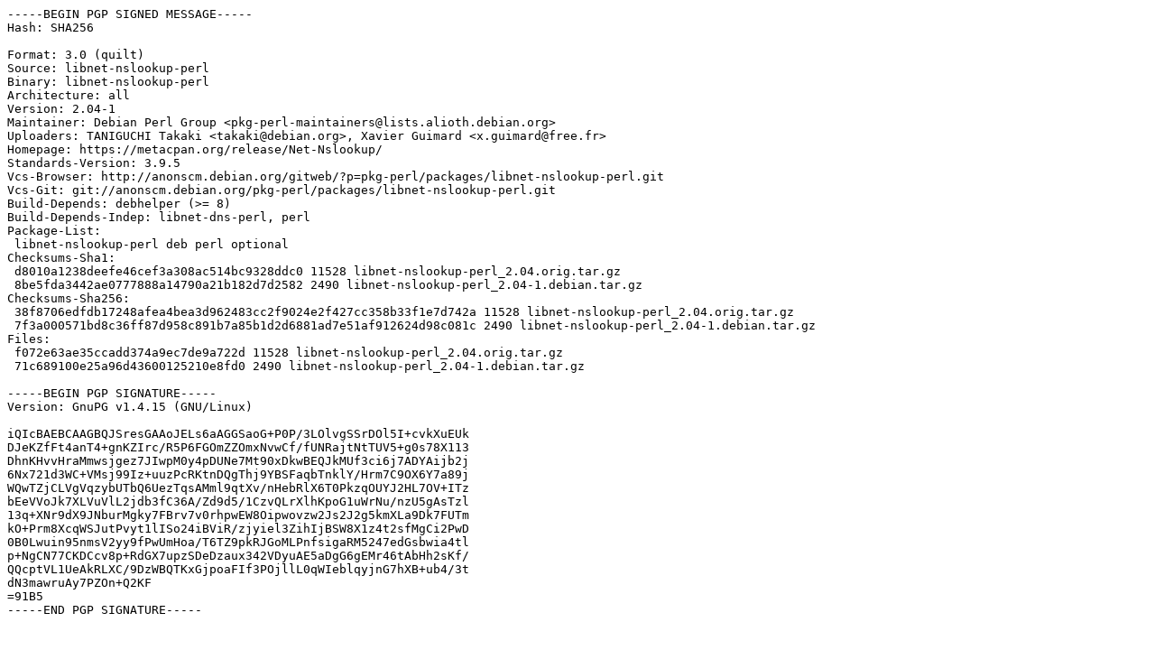

--- FILE ---
content_type: text/plain
request_url: http://dk-01.installer.hardenedbsd.org/mirrors/ubuntu/pool/universe/libn/libnet-nslookup-perl/libnet-nslookup-perl_2.04-1.dsc
body_size: 2137
content:
-----BEGIN PGP SIGNED MESSAGE-----
Hash: SHA256

Format: 3.0 (quilt)
Source: libnet-nslookup-perl
Binary: libnet-nslookup-perl
Architecture: all
Version: 2.04-1
Maintainer: Debian Perl Group <pkg-perl-maintainers@lists.alioth.debian.org>
Uploaders: TANIGUCHI Takaki <takaki@debian.org>, Xavier Guimard <x.guimard@free.fr>
Homepage: https://metacpan.org/release/Net-Nslookup/
Standards-Version: 3.9.5
Vcs-Browser: http://anonscm.debian.org/gitweb/?p=pkg-perl/packages/libnet-nslookup-perl.git
Vcs-Git: git://anonscm.debian.org/pkg-perl/packages/libnet-nslookup-perl.git
Build-Depends: debhelper (>= 8)
Build-Depends-Indep: libnet-dns-perl, perl
Package-List: 
 libnet-nslookup-perl deb perl optional
Checksums-Sha1: 
 d8010a1238deefe46cef3a308ac514bc9328ddc0 11528 libnet-nslookup-perl_2.04.orig.tar.gz
 8be5fda3442ae0777888a14790a21b182d7d2582 2490 libnet-nslookup-perl_2.04-1.debian.tar.gz
Checksums-Sha256: 
 38f8706edfdb17248afea4bea3d962483cc2f9024e2f427cc358b33f1e7d742a 11528 libnet-nslookup-perl_2.04.orig.tar.gz
 7f3a000571bd8c36ff87d958c891b7a85b1d2d6881ad7e51af912624d98c081c 2490 libnet-nslookup-perl_2.04-1.debian.tar.gz
Files: 
 f072e63ae35ccadd374a9ec7de9a722d 11528 libnet-nslookup-perl_2.04.orig.tar.gz
 71c689100e25a96d43600125210e8fd0 2490 libnet-nslookup-perl_2.04-1.debian.tar.gz

-----BEGIN PGP SIGNATURE-----
Version: GnuPG v1.4.15 (GNU/Linux)

iQIcBAEBCAAGBQJSresGAAoJELs6aAGGSaoG+P0P/3LOlvgSSrDOl5I+cvkXuEUk
DJeKZfFt4anT4+gnKZIrc/R5P6FGOmZZOmxNvwCf/fUNRajtNtTUV5+g0s78X113
DhnKHvvHraMmwsjgez7JIwpM0y4pDUNe7Mt90xDkwBEQJkMUf3ci6j7ADYAijb2j
6Nx721d3WC+VMsj99Iz+uuzPcRKtnDQgThj9YBSFaqbTnklY/Hrm7C9OX6Y7a89j
WQwTZjCLVgVqzybUTbQ6UezTqsAMml9qtXv/nHebRlX6T0PkzqOUYJ2HL7OV+ITz
bEeVVoJk7XLVuVlL2jdb3fC36A/Zd9d5/1CzvQLrXlhKpoG1uWrNu/nzU5gAsTzl
13q+XNr9dX9JNburMgky7FBrv7v0rhpwEW8Oipwovzw2Js2J2g5kmXLa9Dk7FUTm
kO+Prm8XcqWSJutPvyt1lISo24iBViR/zjyiel3ZihIjBSW8X1z4t2sfMgCi2PwD
0B0Lwuin95nmsV2yy9fPwUmHoa/T6TZ9pkRJGoMLPnfsigaRM5247edGsbwia4tl
p+NgCN77CKDCcv8p+RdGX7upzSDeDzaux342VDyuAE5aDgG6gEMr46tAbHh2sKf/
QQcptVL1UeAkRLXC/9DzWBQTKxGjpoaFIf3POjllL0qWIeblqyjnG7hXB+ub4/3t
dN3mawruAy7PZOn+Q2KF
=91B5
-----END PGP SIGNATURE-----
